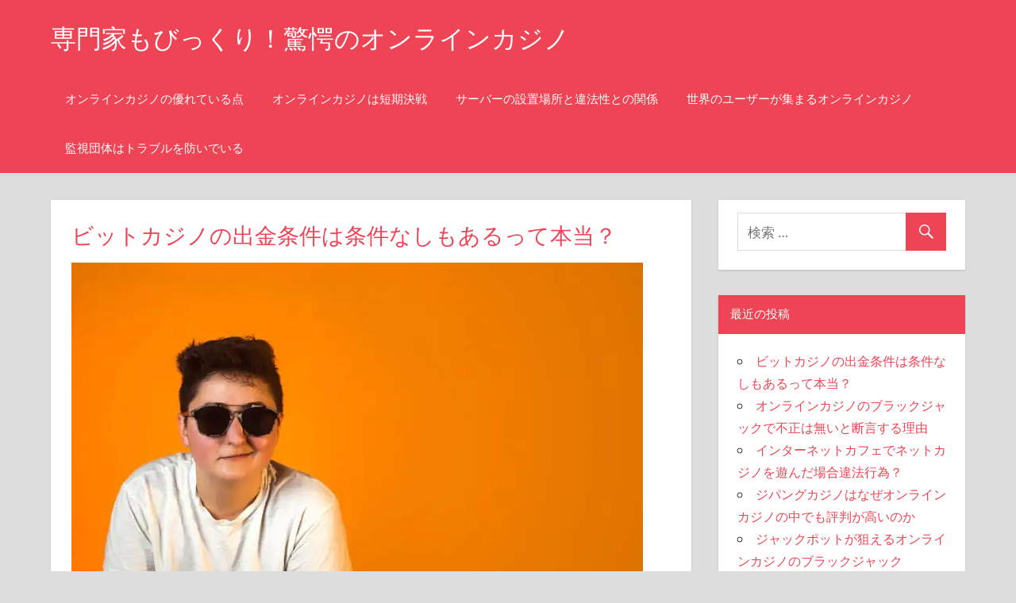

--- FILE ---
content_type: text/html; charset=UTF-8
request_url: https://www.amylenhartphotography.com/2022/04/07/bit-casino-withdrawal-conditions/
body_size: 14443
content:
<!DOCTYPE html>
<html lang="ja">

<head>
<meta charset="UTF-8">
<meta name="viewport" content="width=device-width, initial-scale=1">
<link rel="profile" href="http://gmpg.org/xfn/11">
<link rel="pingback" href="https://www.amylenhartphotography.com/wordpress/xmlrpc.php">

<title>ビットカジノの出金条件は条件なしもあるって本当？ | 専門家もびっくり！驚愕のオンラインカジノ</title>

<!-- All in One SEO Pack 3.1.1 によって Michael Torbert の Semper Fi Web Design[282,342] -->
<meta name="description"  content="オンラインカジノは、出金する際に出金条件が存在します。もとのベットの１５倍～６０倍の利益での出金条件などが多く、１０ドルかけた場合には１５０ドルの利益が出た際に、この１５０ドルが出金できる金額のもとになります。また、最低出金金額もありその金額が３００ドルなどであれば、この１５０ドルはまだ出金できないことになります。" />

<link rel="canonical" href="https://www.amylenhartphotography.com/2022/04/07/bit-casino-withdrawal-conditions/" />
<!-- All in One SEO Pack -->
<link rel='dns-prefetch' href='//s0.wp.com' />
<link rel='dns-prefetch' href='//secure.gravatar.com' />
<link rel='dns-prefetch' href='//s.w.org' />
<link rel="alternate" type="application/rss+xml" title="専門家もびっくり！驚愕のオンラインカジノ &raquo; フィード" href="https://www.amylenhartphotography.com/feed/" />
<link rel="alternate" type="application/rss+xml" title="専門家もびっくり！驚愕のオンラインカジノ &raquo; コメントフィード" href="https://www.amylenhartphotography.com/comments/feed/" />
<link rel="alternate" type="application/rss+xml" title="専門家もびっくり！驚愕のオンラインカジノ &raquo; ビットカジノの出金条件は条件なしもあるって本当？ のコメントのフィード" href="https://www.amylenhartphotography.com/2022/04/07/bit-casino-withdrawal-conditions/feed/" />
		<script type="text/javascript">
			window._wpemojiSettings = {"baseUrl":"https:\/\/s.w.org\/images\/core\/emoji\/12.0.0-1\/72x72\/","ext":".png","svgUrl":"https:\/\/s.w.org\/images\/core\/emoji\/12.0.0-1\/svg\/","svgExt":".svg","source":{"concatemoji":"https:\/\/www.amylenhartphotography.com\/wordpress\/wp-includes\/js\/wp-emoji-release.min.js?ver=5.2.21"}};
			!function(e,a,t){var n,r,o,i=a.createElement("canvas"),p=i.getContext&&i.getContext("2d");function s(e,t){var a=String.fromCharCode;p.clearRect(0,0,i.width,i.height),p.fillText(a.apply(this,e),0,0);e=i.toDataURL();return p.clearRect(0,0,i.width,i.height),p.fillText(a.apply(this,t),0,0),e===i.toDataURL()}function c(e){var t=a.createElement("script");t.src=e,t.defer=t.type="text/javascript",a.getElementsByTagName("head")[0].appendChild(t)}for(o=Array("flag","emoji"),t.supports={everything:!0,everythingExceptFlag:!0},r=0;r<o.length;r++)t.supports[o[r]]=function(e){if(!p||!p.fillText)return!1;switch(p.textBaseline="top",p.font="600 32px Arial",e){case"flag":return s([55356,56826,55356,56819],[55356,56826,8203,55356,56819])?!1:!s([55356,57332,56128,56423,56128,56418,56128,56421,56128,56430,56128,56423,56128,56447],[55356,57332,8203,56128,56423,8203,56128,56418,8203,56128,56421,8203,56128,56430,8203,56128,56423,8203,56128,56447]);case"emoji":return!s([55357,56424,55356,57342,8205,55358,56605,8205,55357,56424,55356,57340],[55357,56424,55356,57342,8203,55358,56605,8203,55357,56424,55356,57340])}return!1}(o[r]),t.supports.everything=t.supports.everything&&t.supports[o[r]],"flag"!==o[r]&&(t.supports.everythingExceptFlag=t.supports.everythingExceptFlag&&t.supports[o[r]]);t.supports.everythingExceptFlag=t.supports.everythingExceptFlag&&!t.supports.flag,t.DOMReady=!1,t.readyCallback=function(){t.DOMReady=!0},t.supports.everything||(n=function(){t.readyCallback()},a.addEventListener?(a.addEventListener("DOMContentLoaded",n,!1),e.addEventListener("load",n,!1)):(e.attachEvent("onload",n),a.attachEvent("onreadystatechange",function(){"complete"===a.readyState&&t.readyCallback()})),(n=t.source||{}).concatemoji?c(n.concatemoji):n.wpemoji&&n.twemoji&&(c(n.twemoji),c(n.wpemoji)))}(window,document,window._wpemojiSettings);
		</script>
		<style type="text/css">
img.wp-smiley,
img.emoji {
	display: inline !important;
	border: none !important;
	box-shadow: none !important;
	height: 1em !important;
	width: 1em !important;
	margin: 0 .07em !important;
	vertical-align: -0.1em !important;
	background: none !important;
	padding: 0 !important;
}
</style>
	<link rel='stylesheet' id='napoli-custom-fonts-css'  href='https://www.amylenhartphotography.com/wordpress/wp-content/themes/napoli/assets/css/custom-fonts.css?ver=20180413' type='text/css' media='all' />
<link rel='stylesheet' id='wp-block-library-css'  href='https://www.amylenhartphotography.com/wordpress/wp-includes/css/dist/block-library/style.min.css?ver=5.2.21' type='text/css' media='all' />
<link rel='stylesheet' id='parent-style-css'  href='https://www.amylenhartphotography.com/wordpress/wp-content/themes/napoli/style.css?ver=5.2.21' type='text/css' media='all' />
<link rel='stylesheet' id='napoli-stylesheet-css'  href='https://www.amylenhartphotography.com/wordpress/wp-content/themes/napoli-child/style.css?ver=1.5' type='text/css' media='all' />
<style id='napoli-stylesheet-inline-css' type='text/css'>
.site-description { position: absolute; clip: rect(1px, 1px, 1px, 1px); width: 1px; height: 1px; overflow: hidden; }
</style>
<link rel='stylesheet' id='genericons-css'  href='https://www.amylenhartphotography.com/wordpress/wp-content/plugins/jetpack/_inc/genericons/genericons/genericons.css?ver=3.1' type='text/css' media='all' />
<link rel='stylesheet' id='napoli-related-posts-css'  href='https://www.amylenhartphotography.com/wordpress/wp-content/themes/napoli/assets/css/themezee-related-posts.css?ver=20160421' type='text/css' media='all' />
<link rel='stylesheet' id='social-logos-css'  href='https://www.amylenhartphotography.com/wordpress/wp-content/plugins/jetpack/_inc/social-logos/social-logos.min.css?ver=1' type='text/css' media='all' />
<link rel='stylesheet' id='jetpack_css-css'  href='https://www.amylenhartphotography.com/wordpress/wp-content/plugins/jetpack/css/jetpack.css?ver=7.5.7' type='text/css' media='all' />
<script type='text/javascript' src='https://www.amylenhartphotography.com/wordpress/wp-includes/js/jquery/jquery.js?ver=1.12.4-wp'></script>
<script type='text/javascript' src='https://www.amylenhartphotography.com/wordpress/wp-includes/js/jquery/jquery-migrate.min.js?ver=1.4.1'></script>
<script type='text/javascript'>
/* <![CDATA[ */
var related_posts_js_options = {"post_heading":"h4"};
/* ]]> */
</script>
<script type='text/javascript' src='https://www.amylenhartphotography.com/wordpress/wp-content/plugins/jetpack/_inc/build/related-posts/related-posts.min.js?ver=20190204'></script>
<!--[if lt IE 9]>
<script type='text/javascript' src='https://www.amylenhartphotography.com/wordpress/wp-content/themes/napoli/assets/js/html5shiv.min.js?ver=3.7.3'></script>
<![endif]-->
<script type='text/javascript' src='https://www.amylenhartphotography.com/wordpress/wp-content/themes/napoli/assets/js/navigation.js?ver=20170105'></script>
<link rel='https://api.w.org/' href='https://www.amylenhartphotography.com/wp-json/' />
<link rel="EditURI" type="application/rsd+xml" title="RSD" href="https://www.amylenhartphotography.com/wordpress/xmlrpc.php?rsd" />
<link rel="wlwmanifest" type="application/wlwmanifest+xml" href="https://www.amylenhartphotography.com/wordpress/wp-includes/wlwmanifest.xml" /> 
<link rel='prev' title='オンラインカジノのブラックジャックで不正は無いと断言する理由' href='https://www.amylenhartphotography.com/2022/01/07/black-jack-illegal/' />
<meta name="generator" content="WordPress 5.2.21" />
<link rel='shortlink' href='https://wp.me/p9zD8l-4I' />
<link rel="alternate" type="application/json+oembed" href="https://www.amylenhartphotography.com/wp-json/oembed/1.0/embed?url=https%3A%2F%2Fwww.amylenhartphotography.com%2F2022%2F04%2F07%2Fbit-casino-withdrawal-conditions%2F" />
<link rel="alternate" type="text/xml+oembed" href="https://www.amylenhartphotography.com/wp-json/oembed/1.0/embed?url=https%3A%2F%2Fwww.amylenhartphotography.com%2F2022%2F04%2F07%2Fbit-casino-withdrawal-conditions%2F&#038;format=xml" />

<link rel='dns-prefetch' href='//v0.wordpress.com'/>
<link rel='dns-prefetch' href='//widgets.wp.com'/>
<link rel='dns-prefetch' href='//s0.wp.com'/>
<link rel='dns-prefetch' href='//0.gravatar.com'/>
<link rel='dns-prefetch' href='//1.gravatar.com'/>
<link rel='dns-prefetch' href='//2.gravatar.com'/>
<link rel='dns-prefetch' href='//i0.wp.com'/>
<link rel='dns-prefetch' href='//i1.wp.com'/>
<link rel='dns-prefetch' href='//i2.wp.com'/>
<style type='text/css'>img#wpstats{display:none}</style>		<style type="text/css">.recentcomments a{display:inline !important;padding:0 !important;margin:0 !important;}</style>
		
<!-- Jetpack Open Graph Tags -->
<meta property="og:type" content="article" />
<meta property="og:title" content="ビットカジノの出金条件は条件なしもあるって本当？" />
<meta property="og:url" content="https://www.amylenhartphotography.com/2022/04/07/bit-casino-withdrawal-conditions/" />
<meta property="og:description" content="オンラインカジノは、出金する際に出金条件が存在します。 もとのベットの１５倍～６０倍の利益での出金条件などが多&hellip;" />
<meta property="article:published_time" content="2022-04-07T06:48:37+00:00" />
<meta property="article:modified_time" content="2022-04-07T06:48:37+00:00" />
<meta property="og:site_name" content="専門家もびっくり！驚愕のオンラインカジノ" />
<meta property="og:image" content="https://www.amylenhartphotography.com/wordpress/wp-content/uploads/2022/04/white-tshirt-sunglasses-and-a-smirk.jpg" />
<meta property="og:image:width" content="720" />
<meta property="og:image:height" content="480" />
<meta property="og:locale" content="ja_JP" />
<meta name="twitter:text:title" content="ビットカジノの出金条件は条件なしもあるって本当？" />
<meta name="twitter:card" content="summary" />

<!-- End Jetpack Open Graph Tags -->
</head>

<body class="post-template-default single single-post postid-292 single-format-standard post-layout-two-columns post-layout-columns">

	<div id="page" class="hfeed site">

		<a class="skip-link screen-reader-text" href="#content">コンテンツへスキップ</a>

		<header id="masthead" class="site-header clearfix" role="banner">

			<div class="header-main container clearfix">

				
				<div id="logo" class="site-branding clearfix">

										
			<p class="site-title"><a href="https://www.amylenhartphotography.com/" rel="home">専門家もびっくり！驚愕のオンラインカジノ</a></p>

							
			<p class="site-description">新時代のオンラインカジノ</p>

		
				</div><!-- .site-branding -->

				<nav id="main-navigation" class="primary-navigation navigation clearfix" role="navigation">

					<div class="main-navigation-menu-wrap">
					<ul id="menu-main-navigation" class="main-navigation-menu menu"><li class="page_item page-item-8"><a href="https://www.amylenhartphotography.com/">オンラインカジノの優れている点</a></li>
<li class="page_item page-item-12"><a href="https://www.amylenhartphotography.com/short-time/">オンラインカジノは短期決戦</a></li>
<li class="page_item page-item-14"><a href="https://www.amylenhartphotography.com/server-location/">サーバーの設置場所と違法性との関係</a></li>
<li class="page_item page-item-10"><a href="https://www.amylenhartphotography.com/world-wide/">世界のユーザーが集まるオンラインカジノ</a></li>
<li class="page_item page-item-16"><a href="https://www.amylenhartphotography.com/monitoring/">監視団体はトラブルを防いでいる</a></li>
</ul>					</div>

				</nav><!-- #main-navigation -->

			</div><!-- .header-main -->

			
		</header><!-- #masthead -->

		
		
		<div id="content" class="site-content container clearfix">

	<section id="primary" class="content-single content-area">
		<main id="main" class="site-main" role="main">

		
<article id="post-292" class="post-292 post type-post status-publish format-standard hentry category-3">

	
	<div class="post-content clearfix">

		<header class="entry-header">

			<h1 class="entry-title">ビットカジノの出金条件は条件なしもあるって本当？</h1>
		</header><!-- .entry-header -->

		<div class="entry-content clearfix">

			<p><img data-attachment-id="295" data-permalink="https://www.amylenhartphotography.com/2022/04/07/bit-casino-withdrawal-conditions/white-tshirt-sunglasses-and-a-smirk/" data-orig-file="https://i2.wp.com/www.amylenhartphotography.com/wordpress/wp-content/uploads/2022/04/white-tshirt-sunglasses-and-a-smirk.jpg?fit=720%2C480&amp;ssl=1" data-orig-size="720,480" data-comments-opened="1" data-image-meta="{&quot;aperture&quot;:&quot;0&quot;,&quot;credit&quot;:&quot;&quot;,&quot;camera&quot;:&quot;&quot;,&quot;caption&quot;:&quot;&quot;,&quot;created_timestamp&quot;:&quot;0&quot;,&quot;copyright&quot;:&quot;&quot;,&quot;focal_length&quot;:&quot;0&quot;,&quot;iso&quot;:&quot;0&quot;,&quot;shutter_speed&quot;:&quot;0&quot;,&quot;title&quot;:&quot;&quot;,&quot;orientation&quot;:&quot;0&quot;}" data-image-title="white-tshirt-sunglasses-and-a-smirk" data-image-description="" data-medium-file="https://i2.wp.com/www.amylenhartphotography.com/wordpress/wp-content/uploads/2022/04/white-tshirt-sunglasses-and-a-smirk.jpg?fit=300%2C200&amp;ssl=1" data-large-file="https://i2.wp.com/www.amylenhartphotography.com/wordpress/wp-content/uploads/2022/04/white-tshirt-sunglasses-and-a-smirk.jpg?fit=720%2C480&amp;ssl=1" src="https://i2.wp.com/www.amylenhartphotography.com/wordpress/wp-content/uploads/2022/04/white-tshirt-sunglasses-and-a-smirk.jpg?resize=720%2C480&#038;ssl=1" alt="ビットカジノの出金条件は条件なしもあるって本当？" width="720" height="480" class="alignnone size-full wp-image-295" srcset="https://i2.wp.com/www.amylenhartphotography.com/wordpress/wp-content/uploads/2022/04/white-tshirt-sunglasses-and-a-smirk.jpg?w=720&amp;ssl=1 720w, https://i2.wp.com/www.amylenhartphotography.com/wordpress/wp-content/uploads/2022/04/white-tshirt-sunglasses-and-a-smirk.jpg?resize=300%2C200&amp;ssl=1 300w" sizes="(max-width: 720px) 100vw, 720px" data-recalc-dims="1" /><br />
オンラインカジノは、出金する際に出金条件が存在します。<br />
もとのベットの１５倍～６０倍の利益での出金条件などが多く、１０ドルかけた場合には１５０ドルの利益が出た際に、この１５０ドルが出金できる金額のもとになります。<br />
また、最低出金金額もありその金額が３００ドルなどであれば、この１５０ドルはまだ出金できないことになります。</p>
<p>オンラインカジノの出金は大当たりを引くことでクリアできることが多いので、細かく出金することが難しいのが実情です。</p>
<p>ですが、ビットカジノには出金条件なしでの出金も可能な場合があります。</p>
<h2>ビットカジノで出金条件をなくす方法</h2>
<p><img data-attachment-id="296" data-permalink="https://www.amylenhartphotography.com/2022/04/07/bit-casino-withdrawal-conditions/ashley-light-dbrsa4gze14-unsplash/" data-orig-file="https://i0.wp.com/www.amylenhartphotography.com/wordpress/wp-content/uploads/2022/04/ashley-light-DbRsA4GzE14-unsplash.jpg?fit=720%2C405&amp;ssl=1" data-orig-size="720,405" data-comments-opened="1" data-image-meta="{&quot;aperture&quot;:&quot;0&quot;,&quot;credit&quot;:&quot;&quot;,&quot;camera&quot;:&quot;&quot;,&quot;caption&quot;:&quot;&quot;,&quot;created_timestamp&quot;:&quot;0&quot;,&quot;copyright&quot;:&quot;&quot;,&quot;focal_length&quot;:&quot;0&quot;,&quot;iso&quot;:&quot;0&quot;,&quot;shutter_speed&quot;:&quot;0&quot;,&quot;title&quot;:&quot;&quot;,&quot;orientation&quot;:&quot;0&quot;}" data-image-title="ashley-light-DbRsA4GzE14-unsplash" data-image-description="" data-medium-file="https://i0.wp.com/www.amylenhartphotography.com/wordpress/wp-content/uploads/2022/04/ashley-light-DbRsA4GzE14-unsplash.jpg?fit=300%2C169&amp;ssl=1" data-large-file="https://i0.wp.com/www.amylenhartphotography.com/wordpress/wp-content/uploads/2022/04/ashley-light-DbRsA4GzE14-unsplash.jpg?fit=720%2C405&amp;ssl=1" src="https://i0.wp.com/www.amylenhartphotography.com/wordpress/wp-content/uploads/2022/04/ashley-light-DbRsA4GzE14-unsplash.jpg?resize=720%2C405&#038;ssl=1" alt="ビットカジノで出金条件をなくす方法" width="720" height="405" class="alignnone size-full wp-image-296" srcset="https://i0.wp.com/www.amylenhartphotography.com/wordpress/wp-content/uploads/2022/04/ashley-light-DbRsA4GzE14-unsplash.jpg?w=720&amp;ssl=1 720w, https://i0.wp.com/www.amylenhartphotography.com/wordpress/wp-content/uploads/2022/04/ashley-light-DbRsA4GzE14-unsplash.jpg?resize=300%2C169&amp;ssl=1 300w" sizes="(max-width: 720px) 100vw, 720px" data-recalc-dims="1" /><br />
ビットカジノで出金条件をなくすことは非常に簡単です。<br />
ビットカジノではプレイヤーに公平なゲームサービスを提供するために、入金型ボーナスの進呈を行いません。<br />
入金型ボーナスのかわりに、ビットカジノではレギュラーキャンペーンやトーナメントを通じてプレイヤーの皆さまにボーナスを進呈しています。<br />
すべてのボーナスに引き出し条件はつきませんが、これを断り入金した実際の金額だけでプレイすることでも出金条件がなくなります。</p>
<p>これはボーナスをもらうことでユーザーが有利になるので出金条件が付くことになりますが、ノーボーナスであればユーザーの有利な条件がなくなることから１倍での出金条件が適用されます。</p>
<p><strong>ボーナスをもらった場合にはどうしたらいいの？</strong></p>
<p>ボーナスをもらった際に出てくる出金条件は、ビットカジノでは２０倍のベットになります。<br />
５０ドルのボーナスをもらったとすれば、１０００ドルのベットで出金条件をクリアすることになります。<br />
ボーナスが最も効率よく消化できて出金につなげやすいのがスロットになるので、ボーナスをもらった際にはスロットをメインにして利益を出していく方がいいかもしれません。</p>
<p>また、ボーナスの残高が０になることで出金条件がリセットされます。<br />
ボーナスを消化するか、ボーナスで２０倍のベットを打ち出していくかをしないと、アカウントにはボーナス条件が残ったままになるので注意が必要です。</p>
<p><strong>ボーナスをもらうのとノーボーナスとどちらがいいの？</strong></p>
<p>出金条件なしのノーボーナス、出金条件が２０倍のボーナスをもらう。<br />
どちらがいいのか悩んでしまいますよね。<br />
ここで大事になるのはボーナスをもらった際のベットの消化率になります。</p>
<p>ビットカジノでの消化率は</p>
<p>スロット…１００％<br />
ルーレット、ライブカジノ…２０％<br />
バカラ、ブラックジャック、ポーカー、ホールデムシリーズ…２０％</p>
<p>になっています。<br />
ボーナスをもらった際は、まずスロットでボーナスをメインにしてあたりを狙っていき、ボーナスの消化を終えた際にはブラックジャックなど、２倍で手堅く利益を狙っていくなどのプレイスタイルになります。</p>
<p>出金条件はボーナスを使う場合には２０倍になりますが、スロットの場合２０倍はすぐにペイできる倍率でもあります。</p>
<p>投資家の意見にある手堅い利益で元手を増やしていくなどはノーボーナスのブラックジャックやポーカーが多く、一攫千金はスロットやバカラなどが中心と考えてもいいかもしれません。</p>
<h2>出金条件をクリアすると出金はどんな流れになるの？</h2>
<p><img data-attachment-id="297" data-permalink="https://www.amylenhartphotography.com/2022/04/07/bit-casino-withdrawal-conditions/giovanni-gagliardi-b1omwfgldmu-unsplash/" data-orig-file="https://i2.wp.com/www.amylenhartphotography.com/wordpress/wp-content/uploads/2022/04/giovanni-gagliardi-b1omwFGldMU-unsplash.jpg?fit=720%2C479&amp;ssl=1" data-orig-size="720,479" data-comments-opened="1" data-image-meta="{&quot;aperture&quot;:&quot;0&quot;,&quot;credit&quot;:&quot;&quot;,&quot;camera&quot;:&quot;&quot;,&quot;caption&quot;:&quot;&quot;,&quot;created_timestamp&quot;:&quot;0&quot;,&quot;copyright&quot;:&quot;&quot;,&quot;focal_length&quot;:&quot;0&quot;,&quot;iso&quot;:&quot;0&quot;,&quot;shutter_speed&quot;:&quot;0&quot;,&quot;title&quot;:&quot;&quot;,&quot;orientation&quot;:&quot;0&quot;}" data-image-title="giovanni-gagliardi-b1omwFGldMU-unsplash" data-image-description="" data-medium-file="https://i2.wp.com/www.amylenhartphotography.com/wordpress/wp-content/uploads/2022/04/giovanni-gagliardi-b1omwFGldMU-unsplash.jpg?fit=300%2C200&amp;ssl=1" data-large-file="https://i2.wp.com/www.amylenhartphotography.com/wordpress/wp-content/uploads/2022/04/giovanni-gagliardi-b1omwFGldMU-unsplash.jpg?fit=720%2C479&amp;ssl=1" src="https://i2.wp.com/www.amylenhartphotography.com/wordpress/wp-content/uploads/2022/04/giovanni-gagliardi-b1omwFGldMU-unsplash.jpg?resize=720%2C479&#038;ssl=1" alt="出金条件をクリアすると出金はどんな流れになるの？" width="720" height="479" class="alignnone size-full wp-image-297" srcset="https://i2.wp.com/www.amylenhartphotography.com/wordpress/wp-content/uploads/2022/04/giovanni-gagliardi-b1omwFGldMU-unsplash.jpg?w=720&amp;ssl=1 720w, https://i2.wp.com/www.amylenhartphotography.com/wordpress/wp-content/uploads/2022/04/giovanni-gagliardi-b1omwFGldMU-unsplash.jpg?resize=300%2C200&amp;ssl=1 300w" sizes="(max-width: 720px) 100vw, 720px" data-recalc-dims="1" /><br />
ビットカジノの出金は仮想通貨であれば即時の出金になります。<br />
ビットコインなどの仮想通貨であればウォレットを指定するだけで後はワンクリックでの出金になります。<br />
ビットカジノは出金の際にビットカジノに本人確認などの書類を提出する必要がありません。<br />
これは仮想通貨を取り扱う際に、仮想通貨取引所に個人情報を登録してあるのでその情報を利用することでビットカジノへの個人情報の登録をカットしています。</p>
<p>これはビットカジノに個人情報を渡したくないというユーザーにも嬉しいシステムの一つとも言えます。</p>
<p><strong>即時出金・手数料も不要</strong></p>
<p>ビットカジノの出金は、出金手数料が基本的にかかりません。<br />
仮想通貨での出金であっても電子決済であっても、ビットカジノから出金される際には手数料は不要になります。</p>
<p>電子決済などでの出金の場合には、一度電子決済に出金し内部でドルやユーロドルに変換することになります。</p>
<p>エコペイズの場合は、ビットカジノからビットカジノ内部に出金され、その際に内部でドルがユーロドルに変換されます。<br />
このユーロドルを日本円に変換し、電子決済利用手数料である５ユーロドル前後が引かれた金額が指定した銀行口座に出金されます。</p>
<p>よくある間違いとしては、手数料無料なのに口座に振り込まれた金額が手数料を引かれた金額だったというものがあります。<br />
ビットカジノをはじめ、オンラインカジノから電子決済への送金手数料は無料ですが、電子決済から国内の口座に出金する場合には手数料がかかります。<br />
この手数料は、レート計算などをすべてエコペイズなどの電子決済の中で行ってくれることを考えれば手数料としては安いという部分もあります。<br />
また、日本円にして日本国内の口座に出金できるのでユーロドルの口座を作り自分で変換する必要もありません。<br />
電子決済などの手数料はユーザーのレート変換にかかる手間や時間を考えると非常に安いという声がほとんどになります。</p>
<div class="sharedaddy sd-sharing-enabled"><div class="robots-nocontent sd-block sd-social sd-social-icon sd-sharing"><h3 class="sd-title">共有:</h3><div class="sd-content"><ul><li class="share-twitter"><a rel="nofollow noopener noreferrer" data-shared="sharing-twitter-292" class="share-twitter sd-button share-icon no-text" href="https://www.amylenhartphotography.com/2022/04/07/bit-casino-withdrawal-conditions/?share=twitter" target="_blank" title="クリックして Twitter で共有"><span></span><span class="sharing-screen-reader-text">クリックして Twitter で共有 (新しいウィンドウで開きます)</span></a></li><li class="share-facebook"><a rel="nofollow noopener noreferrer" data-shared="sharing-facebook-292" class="share-facebook sd-button share-icon no-text" href="https://www.amylenhartphotography.com/2022/04/07/bit-casino-withdrawal-conditions/?share=facebook" target="_blank" title="Facebook で共有するにはクリックしてください"><span></span><span class="sharing-screen-reader-text">Facebook で共有するにはクリックしてください (新しいウィンドウで開きます)</span></a></li><li class="share-end"></li></ul></div></div></div><div class='sharedaddy sd-block sd-like jetpack-likes-widget-wrapper jetpack-likes-widget-unloaded' id='like-post-wrapper-141478937-292-696e1af661c3f' data-src='https://widgets.wp.com/likes/#blog_id=141478937&amp;post_id=292&amp;origin=www.amylenhartphotography.com&amp;obj_id=141478937-292-696e1af661c3f' data-name='like-post-frame-141478937-292-696e1af661c3f'><h3 class="sd-title">いいね:</h3><div class='likes-widget-placeholder post-likes-widget-placeholder' style='height: 55px;'><span class='button'><span>いいね</span></span> <span class="loading">読み込み中...</span></div><span class='sd-text-color'></span><a class='sd-link-color'></a></div>
<div id='jp-relatedposts' class='jp-relatedposts' >
	<h3 class="jp-relatedposts-headline"><em>関連</em></h3>
</div>
			
		</div><!-- .entry-content -->

		<footer class="entry-footer">

			
		</footer><!-- .entry-footer -->

	</div>

	
	
	<nav class="navigation post-navigation" role="navigation">
		<h2 class="screen-reader-text">投稿ナビゲーション</h2>
		<div class="nav-links"><div class="nav-previous"><a href="https://www.amylenhartphotography.com/2022/01/07/black-jack-illegal/" rel="prev"><span class="nav-link-text">前の記事</span><h3 class="entry-title">オンラインカジノのブラックジャックで不正は無いと断言する理由</h3></a></div></div>
	</nav>
	<div class="entry-meta clearfix"><span class="meta-date"><a href="https://www.amylenhartphotography.com/2022/04/07/bit-casino-withdrawal-conditions/" title="3:48 PM" rel="bookmark"><time class="entry-date published updated" datetime="2022-04-07T15:48:37+09:00">2022年4月7日</time></a></span><span class="meta-author"> <span class="author vcard"><a class="url fn n" href="https://www.amylenhartphotography.com/author/amylenhartphotog/" title="amylenhartphotog のすべての投稿を表示" rel="author">amylenhartphotog</a></span></span><span class="meta-category"> <a href="https://www.amylenhartphotography.com/category/%e3%82%aa%e3%83%b3%e3%83%a9%e3%82%a4%e3%83%b3%e3%82%ab%e3%82%b8%e3%83%8e%e3%81%ae%e5%ad%a6%e7%bf%92/" rel="category tag">オンラインカジノの学習</a></span><span class="meta-comments"> <a href="https://www.amylenhartphotography.com/2022/04/07/bit-casino-withdrawal-conditions/#respond">コメントを残す</a></span></div>
</article>
	<div id="respond" class="comment-respond">
		<h3 id="reply-title" class="comment-reply-title">コメントを残す <small><a rel="nofollow" id="cancel-comment-reply-link" href="/2022/04/07/bit-casino-withdrawal-conditions/#respond" style="display:none;">コメントをキャンセル</a></small></h3>			<form action="https://www.amylenhartphotography.com/wordpress/wp-comments-post.php" method="post" id="commentform" class="comment-form" novalidate>
				<p class="comment-notes"><span id="email-notes">メールアドレスが公開されることはありません。</span> <span class="required">*</span> が付いている欄は必須項目です</p><p class="comment-form-comment"><label for="comment">コメント</label> <textarea id="comment" name="comment" cols="45" rows="8" maxlength="65525" required="required"></textarea></p><p class="comment-form-author"><label for="author">名前 <span class="required">*</span></label> <input id="author" name="author" type="text" value="" size="30" maxlength="245" required='required' /></p>
<p class="comment-form-email"><label for="email">メール <span class="required">*</span></label> <input id="email" name="email" type="email" value="" size="30" maxlength="100" aria-describedby="email-notes" required='required' /></p>
<p class="comment-form-url"><label for="url">サイト</label> <input id="url" name="url" type="url" value="" size="30" maxlength="200" /></p>
<p class="comment-form-cookies-consent"><input id="wp-comment-cookies-consent" name="wp-comment-cookies-consent" type="checkbox" value="yes" /><label for="wp-comment-cookies-consent">次回のコメントで使用するためブラウザーに自分の名前、メールアドレス、サイトを保存する。</label></p>
<p><img src="https://www.amylenhartphotography.com/wordpress/wp-content/plugins/siteguard/really-simple-captcha/tmp/128586973.png" alt="CAPTCHA"></p><p><label for="siteguard_captcha">上に表示された文字を入力してください。</label><br /><input type="text" name="siteguard_captcha" id="siteguard_captcha" class="input" value="" size="10" aria-required="true" /><input type="hidden" name="siteguard_captcha_prefix" id="siteguard_captcha_prefix" value="128586973" /></p><p class="comment-subscription-form"><input type="checkbox" name="subscribe_comments" id="subscribe_comments" value="subscribe" style="width: auto; -moz-appearance: checkbox; -webkit-appearance: checkbox;" /> <label class="subscribe-label" id="subscribe-label" for="subscribe_comments">新しいコメントをメールで通知</label></p><p class="comment-subscription-form"><input type="checkbox" name="subscribe_blog" id="subscribe_blog" value="subscribe" style="width: auto; -moz-appearance: checkbox; -webkit-appearance: checkbox;" /> <label class="subscribe-label" id="subscribe-blog-label" for="subscribe_blog">新しい投稿をメールで受け取る</label></p><p class="form-submit"><input name="submit" type="submit" id="submit" class="submit" value="コメントを送信" /> <input type='hidden' name='comment_post_ID' value='292' id='comment_post_ID' />
<input type='hidden' name='comment_parent' id='comment_parent' value='0' />
</p><p style="display: none;"><input type="hidden" id="akismet_comment_nonce" name="akismet_comment_nonce" value="2a94497341" /></p><p style="display: none;"><input type="hidden" id="ak_js" name="ak_js" value="62"/></p>			</form>
			</div><!-- #respond -->
	
		</main><!-- #main -->
	</section><!-- #primary -->

	
	<section id="secondary" class="sidebar widget-area clearfix" role="complementary">

		<div class="widget-wrap"><aside id="search-2" class="widget widget_search clearfix">
<form role="search" method="get" class="search-form" action="https://www.amylenhartphotography.com/">
	<label>
		<span class="screen-reader-text">検索対象:</span>
		<input type="search" class="search-field"
			placeholder="検索 &hellip;"
			value="" name="s"
			title="検索対象:" />
	</label>
	<button type="submit" class="search-submit">
		<span class="genericon-search"></span>
		<span class="screen-reader-text">検索</span>
	</button>
</form>
</aside></div>		<div class="widget-wrap"><aside id="recent-posts-2" class="widget widget_recent_entries clearfix">		<div class="widget-header"><h3 class="widget-title">最近の投稿</h3></div>		<ul>
											<li>
					<a href="https://www.amylenhartphotography.com/2022/04/07/bit-casino-withdrawal-conditions/">ビットカジノの出金条件は条件なしもあるって本当？</a>
									</li>
											<li>
					<a href="https://www.amylenhartphotography.com/2022/01/07/black-jack-illegal/">オンラインカジノのブラックジャックで不正は無いと断言する理由</a>
									</li>
											<li>
					<a href="https://www.amylenhartphotography.com/2021/10/07/cafe-casino-illegal-activity/">インターネットカフェでネットカジノを遊んだ場合違法行為？</a>
									</li>
											<li>
					<a href="https://www.amylenhartphotography.com/2021/07/20/why-zipang-casino-so-popular/">ジパングカジノはなぜオンラインカジノの中でも評判が高いのか</a>
									</li>
											<li>
					<a href="https://www.amylenhartphotography.com/2021/04/13/blackjack-that-can-at-jackpot/">ジャックポットが狙えるオンラインカジノのブラックジャック</a>
									</li>
					</ul>
		</aside></div><div class="widget-wrap"><aside id="archives-2" class="widget widget_archive clearfix"><div class="widget-header"><h3 class="widget-title">アーカイブ</h3></div>		<ul>
				<li><a href='https://www.amylenhartphotography.com/2022/04/'>2022年4月</a></li>
	<li><a href='https://www.amylenhartphotography.com/2022/01/'>2022年1月</a></li>
	<li><a href='https://www.amylenhartphotography.com/2021/10/'>2021年10月</a></li>
	<li><a href='https://www.amylenhartphotography.com/2021/07/'>2021年7月</a></li>
	<li><a href='https://www.amylenhartphotography.com/2021/04/'>2021年4月</a></li>
	<li><a href='https://www.amylenhartphotography.com/2021/01/'>2021年1月</a></li>
	<li><a href='https://www.amylenhartphotography.com/2020/09/'>2020年9月</a></li>
	<li><a href='https://www.amylenhartphotography.com/2020/06/'>2020年6月</a></li>
	<li><a href='https://www.amylenhartphotography.com/2020/03/'>2020年3月</a></li>
	<li><a href='https://www.amylenhartphotography.com/2019/12/'>2019年12月</a></li>
	<li><a href='https://www.amylenhartphotography.com/2019/09/'>2019年9月</a></li>
	<li><a href='https://www.amylenhartphotography.com/2019/06/'>2019年6月</a></li>
	<li><a href='https://www.amylenhartphotography.com/2019/03/'>2019年3月</a></li>
	<li><a href='https://www.amylenhartphotography.com/2018/12/'>2018年12月</a></li>
	<li><a href='https://www.amylenhartphotography.com/2018/09/'>2018年9月</a></li>
	<li><a href='https://www.amylenhartphotography.com/2018/06/'>2018年6月</a></li>
	<li><a href='https://www.amylenhartphotography.com/2018/03/'>2018年3月</a></li>
	<li><a href='https://www.amylenhartphotography.com/2017/12/'>2017年12月</a></li>
	<li><a href='https://www.amylenhartphotography.com/2017/09/'>2017年9月</a></li>
		</ul>
			</aside></div><div class="widget-wrap"><aside id="categories-2" class="widget widget_categories clearfix"><div class="widget-header"><h3 class="widget-title">カテゴリー</h3></div>		<ul>
				<li class="cat-item cat-item-2"><a href="https://www.amylenhartphotography.com/category/%e3%82%aa%e3%83%b3%e3%82%ab%e3%82%b8%e5%ae%9f%e4%bd%93%e9%a8%93%e6%97%a5%e8%a8%98/">オンカジ実体験日記</a>
</li>
	<li class="cat-item cat-item-3"><a href="https://www.amylenhartphotography.com/category/%e3%82%aa%e3%83%b3%e3%83%a9%e3%82%a4%e3%83%b3%e3%82%ab%e3%82%b8%e3%83%8e%e3%81%ae%e5%ad%a6%e7%bf%92/">オンラインカジノの学習</a>
</li>
		</ul>
			</aside></div><div class="widget-wrap"><aside id="recent-comments-2" class="widget widget_recent_comments clearfix"><div class="widget-header"><h3 class="widget-title">最近のコメント</h3></div><ul id="recentcomments"></ul></aside></div><div class="widget_text widget-wrap"><aside id="custom_html-2" class="widget_text widget widget_custom_html clearfix"><div class="textwidget custom-html-widget"><div class="mobile-hide" style="margin:-1rem -1.5rem -1.5rem">

	<h3 class="widget-title">
		専門家おすすめのオンラインカジノ
	</h3>

	<div style="border:1px solid #E9E9E9; text-align:center">
		<p style="font-weight:bold; font-size:18px; margin-bottom:0; text-align:center">
			ジパングカジノ
		</p>
		<p style="margin-bottom:0; padding-bottom:0">
			<a href="https://xn--eck7a6c596pzio.jp/casino/ZIPANG/" target="_blank" rel="nofollow noopener noreferrer">
				<img src="https://i1.wp.com/www.amylenhartphotography.com/wordpress/wp-content/uploads/2018/05/zipang_type_02.jpg?resize=175%2C175&#038;ssl=1" alt="オンラインカジノ界の絶対王者　ジパングカジノ" width="175" height="175" class="alignnone size-full wp-image-305" data-recalc-dims="1" />
			</a>
		</p>
		<p style="padding-left:0.5em; padding-right:0.5em; font-size:16px;">
			数ある日本語対応カジノの中でも随一の対応力・サポート力を誇り、オンラインカジノの絶対王者と呼ぶにふさわしいカジノです。
		</p>
	</div>

	<div style="border:1px solid #E9E9E9; text-align:center">
		<p style="font-weight:bold; font-size:18px; margin-bottom:0; text-align:center">
			ベラジョンカジノ
		</p>
		<p style="margin-bottom:0; padding-bottom:0">
			<a href="https://xn--eck7a6c596pzio.jp/casino/VeraJohn/" target="_blank" rel="nofollow noopener noreferrer">
				<img src="https://i0.wp.com/www.amylenhartphotography.com/wordpress/wp-content/uploads/2018/05/verajohn_type_02.png?resize=150%2C150&#038;ssl=1" alt="プロモーション多彩で遊びやすい　ベラジョンカジノ" width="150" height="150" class="alignnone size-full wp-image-305" data-recalc-dims="1" />
			</a>
		</p>
		<p style="padding-left:0.5em; padding-right:0.5em; font-size:16px;">
			複数のソフトウェアのゲームがノーダウンロードで遊べる上に、プロモーションも豊富で非常に遊びやすいカジノです。
		</p>
	</div>

	<div style="border:1px solid #E9E9E9; text-align:center">
		<p style="font-weight:bold; font-size:18px; margin-bottom:0; text-align:center">
			チェリーカジノ
		</p>
		<p style="margin-bottom:0; padding-bottom:0">
			<a href="https://xn--eck7a6c596pzio.jp/casino/Cherry/" target="_blank" rel="nofollow noopener noreferrer">
				<img src="https://i0.wp.com/www.amylenhartphotography.com/wordpress/wp-content/uploads/2018/05/cherry_type_01.gif?resize=150%2C150&#038;ssl=1" alt="ギャンブル界の老舗中の老舗　チェリーカジノ" width="150" height="150" class="alignnone size-full wp-image-305" data-recalc-dims="1" />
			</a>
		</p>
		<p style="padding-left:0.5em; padding-right:0.5em; font-size:16px;">
			半世紀以上の運営実績からくる信頼性とユーザビリティに優れた利便性で多くのプレイヤーから評判高いカジノです。
		</p>
	</div>

	<div style="width:50%; float:left; border:1px solid #E9E9E9; text-align:center">
		<p style="font-weight:bold; font-size:14px; margin-bottom:0; text-align:center">
			ラッキーニッキー
		</p>
		<p style="padding-right:0.5%">
			<a href="https://xn--eck7a6c596pzio.jp/casino/LuckyNiki/" target="_blank" rel="nofollow noopener noreferrer">
				<img src="https://i2.wp.com/www.amylenhartphotography.com/wordpress/wp-content/uploads/2018/05/lukiniki_type_03.png?resize=100%2C100&#038;ssl=1" alt="アニメと融合を果たし、どこよりも高い親しみやすさを獲得した　ラッキーニッキー" width="100" height="100" class="alignnone size-full wp-image-305" data-recalc-dims="1" />
			</a>
		</p>
	</div>

	<div style="width:50%; float:left; border:1px solid #E9E9E9; text-align:center">
		<p style="font-weight:bold; font-size:14px; margin-bottom:0; text-align:center">
			カジ旅
		</p>
		<p style="padding-right:0.5%">
			<a href="https://xn--eck7a6c596pzio.jp/casino/Casitabi/" target="_blank" rel="nofollow noopener noreferrer">
				<img src="https://i2.wp.com/www.amylenhartphotography.com/wordpress/wp-content/uploads/2018/05/casitabi_type_03.gif?resize=100%2C100&#038;ssl=1" alt="オンラインカジノ界唯一のロールプレイング風UIを持つ　カジ旅" width="100" height="100" class="alignnone size-full wp-image-304" data-recalc-dims="1" />
			</a>
		</p>
	</div>

	<div class="clear">
	</div>
	
	
	<div style="width:50%; float:left; border:1px solid #E9E9E9; text-align:center">
		<p style="font-weight:bold; font-size:12px; margin-bottom:0; text-align:center">
			ジャックポットシティ
		</p>
		<p style="padding-right:0.5%">
			<a href="https://xn--eck7a6c596pzio.jp/casino/JackpotCity/" target="_blank" rel="nofollow noopener noreferrer">
				<img src="https://i0.wp.com/www.amylenhartphotography.com/wordpress/wp-content/uploads/2018/05/jpc_type_01.jpg?resize=100%2C100&#038;ssl=1" alt="マイクロゲーミング系カジノの筆頭　ジャックポットシティ" width="100" height="100" class="alignnone size-full" style="margin-top:0.3em" data-recalc-dims="1" />
			</a>
		</p>
	</div>
	
	<div style="width:50%; float:left; border:1px solid #E9E9E9; text-align:center">
		<p style="font-weight:bold; font-size:14px; margin-bottom:0; text-align:center">
			ネットベット
		</p>
		<p style="padding-right:0.5%">
			<a href="https://xn--eck7a6c596pzio.jp/casino/NetBet/" target="_blank" rel="nofollow noopener noreferrer">
				<img src="https://i2.wp.com/www.amylenhartphotography.com/wordpress/wp-content/uploads/2018/05/netbet_type_04.jpg?resize=100%2C100&#038;ssl=1" alt="多種多様なギャンブルを用意してあなたを待つ　ネットベット" width="100" height="100" class="alignnone size-full wp-image-304" data-recalc-dims="1" />
			</a>
		</p>
	</div>

	<div class="clear">
	</div>
	
</div></div></aside></div>
	</section><!-- #secondary -->



	</div><!-- #content -->

	
	<div id="footer" class="footer-wrap">

		<footer id="colophon" class="site-footer container clearfix" role="contentinfo">

			
			<div id="footer-text" class="site-info">
				<div class="credit-link">
					&copy 2026 <a href="https://www.amylenhartphotography.com">専門家もびっくり！驚愕のオンラインカジノ</a>
				</div>				
<!--				
				
	<span class="credit-link">
		Powered by <a href="http://wordpress.org" title="WordPress">WordPress</a> and <a href="https://themezee.com/themes/napoli/" title="Napoli WordPress Theme">Napoli</a>.	</span>

	-->
			</div><!-- .site-info -->

		</footer><!-- #colophon -->

	</div>

</div><!-- #page -->

	<div style="display:none">
	</div>

	<script type="text/javascript">
		window.WPCOM_sharing_counts = {"https:\/\/www.amylenhartphotography.com\/2022\/04\/07\/bit-casino-withdrawal-conditions\/":292};
	</script>
				<script type='text/javascript' src='https://www.amylenhartphotography.com/wordpress/wp-content/plugins/jetpack/_inc/build/photon/photon.min.js?ver=20190201'></script>
<script type='text/javascript' src='https://s0.wp.com/wp-content/js/devicepx-jetpack.js?ver=202604'></script>
<script type='text/javascript' src='https://secure.gravatar.com/js/gprofiles.js?ver=2026Janaa'></script>
<script type='text/javascript'>
/* <![CDATA[ */
var WPGroHo = {"my_hash":""};
/* ]]> */
</script>
<script type='text/javascript' src='https://www.amylenhartphotography.com/wordpress/wp-content/plugins/jetpack/modules/wpgroho.js?ver=5.2.21'></script>
<script type='text/javascript' src='https://www.amylenhartphotography.com/wordpress/wp-includes/js/comment-reply.min.js?ver=5.2.21'></script>
<script type='text/javascript' src='https://www.amylenhartphotography.com/wordpress/wp-includes/js/wp-embed.min.js?ver=5.2.21'></script>
<script type='text/javascript' src='https://www.amylenhartphotography.com/wordpress/wp-content/plugins/jetpack/_inc/build/spin.min.js?ver=1.3'></script>
<script type='text/javascript' src='https://www.amylenhartphotography.com/wordpress/wp-content/plugins/jetpack/_inc/build/jquery.spin.min.js?ver=1.3'></script>
<script type='text/javascript'>
/* <![CDATA[ */
var jetpackCarouselStrings = {"widths":[370,700,1000,1200,1400,2000],"is_logged_in":"","lang":"ja","ajaxurl":"https:\/\/www.amylenhartphotography.com\/wordpress\/wp-admin\/admin-ajax.php","nonce":"4feee9e6a9","display_exif":"1","display_geo":"1","single_image_gallery":"1","single_image_gallery_media_file":"","background_color":"black","comment":"\u30b3\u30e1\u30f3\u30c8","post_comment":"\u30b3\u30e1\u30f3\u30c8\u3092\u9001\u4fe1","write_comment":"\u30b3\u30e1\u30f3\u30c8\u3092\u3069\u3046\u305e","loading_comments":"\u30b3\u30e1\u30f3\u30c8\u3092\u8aad\u307f\u8fbc\u3093\u3067\u3044\u307e\u3059\u2026","download_original":"\u30d5\u30eb\u30b5\u30a4\u30ba\u8868\u793a <span class=\"photo-size\">{0}<span class=\"photo-size-times\">\u00d7<\/span>{1}<\/span>","no_comment_text":"\u30b3\u30e1\u30f3\u30c8\u306e\u30e1\u30c3\u30bb\u30fc\u30b8\u3092\u3054\u8a18\u5165\u304f\u3060\u3055\u3044\u3002","no_comment_email":"\u30b3\u30e1\u30f3\u30c8\u3059\u308b\u306b\u306f\u30e1\u30fc\u30eb\u30a2\u30c9\u30ec\u30b9\u3092\u3054\u8a18\u5165\u304f\u3060\u3055\u3044\u3002","no_comment_author":"\u30b3\u30e1\u30f3\u30c8\u3059\u308b\u306b\u306f\u304a\u540d\u524d\u3092\u3054\u8a18\u5165\u304f\u3060\u3055\u3044\u3002","comment_post_error":"\u30b3\u30e1\u30f3\u30c8\u6295\u7a3f\u306e\u969b\u306b\u30a8\u30e9\u30fc\u304c\u767a\u751f\u3057\u307e\u3057\u305f\u3002\u5f8c\u307b\u3069\u3082\u3046\u4e00\u5ea6\u304a\u8a66\u3057\u304f\u3060\u3055\u3044\u3002","comment_approved":"\u30b3\u30e1\u30f3\u30c8\u304c\u627f\u8a8d\u3055\u308c\u307e\u3057\u305f\u3002","comment_unapproved":"\u30b3\u30e1\u30f3\u30c8\u306f\u627f\u8a8d\u5f85\u3061\u4e2d\u3067\u3059\u3002","camera":"\u30ab\u30e1\u30e9","aperture":"\u7d5e\u308a","shutter_speed":"\u30b7\u30e3\u30c3\u30bf\u30fc\u30b9\u30d4\u30fc\u30c9","focal_length":"\u7126\u70b9\u8ddd\u96e2","copyright":"\u8457\u4f5c\u6a29\u8868\u793a","comment_registration":"0","require_name_email":"1","login_url":"https:\/\/www.amylenhartphotography.com\/wordpress\/wp-login.php?redirect_to=https%3A%2F%2Fwww.amylenhartphotography.com%2F2022%2F04%2F07%2Fbit-casino-withdrawal-conditions%2F","blog_id":"1","meta_data":["camera","aperture","shutter_speed","focal_length","copyright"],"local_comments_commenting_as":"<fieldset><label for=\"email\">\u30e1\u30fc\u30eb (\u5fc5\u9808)<\/label> <input type=\"text\" name=\"email\" class=\"jp-carousel-comment-form-field jp-carousel-comment-form-text-field\" id=\"jp-carousel-comment-form-email-field\" \/><\/fieldset><fieldset><label for=\"author\">\u540d\u524d (\u5fc5\u9808)<\/label> <input type=\"text\" name=\"author\" class=\"jp-carousel-comment-form-field jp-carousel-comment-form-text-field\" id=\"jp-carousel-comment-form-author-field\" \/><\/fieldset><fieldset><label for=\"url\">\u30b5\u30a4\u30c8<\/label> <input type=\"text\" name=\"url\" class=\"jp-carousel-comment-form-field jp-carousel-comment-form-text-field\" id=\"jp-carousel-comment-form-url-field\" \/><\/fieldset>"};
/* ]]> */
</script>
<script type='text/javascript' src='https://www.amylenhartphotography.com/wordpress/wp-content/plugins/jetpack/_inc/build/carousel/jetpack-carousel.min.js?ver=20190102'></script>
<script type='text/javascript' src='https://www.amylenhartphotography.com/wordpress/wp-content/plugins/jetpack/_inc/build/postmessage.min.js?ver=7.5.7'></script>
<script type='text/javascript' src='https://www.amylenhartphotography.com/wordpress/wp-content/plugins/jetpack/_inc/build/jquery.jetpack-resize.min.js?ver=7.5.7'></script>
<script type='text/javascript' src='https://www.amylenhartphotography.com/wordpress/wp-content/plugins/jetpack/_inc/build/likes/queuehandler.min.js?ver=7.5.7'></script>
<script async="async" type='text/javascript' src='https://www.amylenhartphotography.com/wordpress/wp-content/plugins/akismet/_inc/form.js?ver=4.1.2'></script>
<script type='text/javascript'>
/* <![CDATA[ */
var sharing_js_options = {"lang":"en","counts":"1","is_stats_active":"1"};
/* ]]> */
</script>
<script type='text/javascript' src='https://www.amylenhartphotography.com/wordpress/wp-content/plugins/jetpack/_inc/build/sharedaddy/sharing.min.js?ver=7.5.7'></script>
<script type='text/javascript'>
var windowOpen;
			jQuery( document.body ).on( 'click', 'a.share-twitter', function() {
				// If there's another sharing window open, close it.
				if ( 'undefined' !== typeof windowOpen ) {
					windowOpen.close();
				}
				windowOpen = window.open( jQuery( this ).attr( 'href' ), 'wpcomtwitter', 'menubar=1,resizable=1,width=600,height=350' );
				return false;
			});
var windowOpen;
			jQuery( document.body ).on( 'click', 'a.share-facebook', function() {
				// If there's another sharing window open, close it.
				if ( 'undefined' !== typeof windowOpen ) {
					windowOpen.close();
				}
				windowOpen = window.open( jQuery( this ).attr( 'href' ), 'wpcomfacebook', 'menubar=1,resizable=1,width=600,height=400' );
				return false;
			});
</script>
	<iframe src='https://widgets.wp.com/likes/master.html?ver=202604#ver=202604&amp;lang=ja' scrolling='no' id='likes-master' name='likes-master' style='display:none;'></iframe>
	<div id='likes-other-gravatars'><div class="likes-text"><span>%d</span>人のブロガーが「いいね」をつけました。</div><ul class="wpl-avatars sd-like-gravatars"></ul></div>
	<script type='text/javascript' src='https://stats.wp.com/e-202604.js' async='async' defer='defer'></script>
<script type='text/javascript'>
	_stq = window._stq || [];
	_stq.push([ 'view', {v:'ext',j:'1:7.5.7',blog:'141478937',post:'292',tz:'9',srv:'www.amylenhartphotography.com'} ]);
	_stq.push([ 'clickTrackerInit', '141478937', '292' ]);
</script>

</body>
</html>


--- FILE ---
content_type: text/css
request_url: https://www.amylenhartphotography.com/wordpress/wp-content/themes/napoli/assets/css/custom-fonts.css?ver=20180413
body_size: 3874
content:
/*
 * Embed Theme Fonts
 *
 * Font Face code generated with the great Google Webfonts Helper by Mario Ranftl
 * https://github.com/majodev/google-webfonts-helper/
 *
 * @package Napoli
 */

/* open-sans-regular - latin-ext_latin */
@font-face {
    font-family: 'Open Sans';
    font-style: normal;
    font-weight: 400;
    src: local('Open Sans Regular'), local('OpenSans-Regular'),
        url('../fonts/open-sans-v15-latin-ext_latin-regular.woff2') format('woff2'), /* Chrome 26+, Opera 23+, Firefox 39+ */
        url('../fonts/open-sans-v15-latin-ext_latin-regular.woff') format('woff'); /* Chrome 6+, Firefox 3.6+, IE 9+, Safari 5.1+ */
}

/* open-sans-italic - latin-ext_latin */
@font-face {
    font-family: 'Open Sans';
    font-style: italic;
    font-weight: 400;
    src: local('Open Sans Italic'), local('OpenSans-Italic'),
        url('../fonts/open-sans-v15-latin-ext_latin-italic.woff2') format('woff2'), /* Chrome 26+, Opera 23+, Firefox 39+ */
        url('../fonts/open-sans-v15-latin-ext_latin-italic.woff') format('woff'); /* Chrome 6+, Firefox 3.6+, IE 9+, Safari 5.1+ */
}

/* open-sans-700 - latin-ext_latin */
@font-face {
    font-family: 'Open Sans';
    font-style: normal;
    font-weight: 700;
    src: local('Open Sans Bold'), local('OpenSans-Bold'),
        url('../fonts/open-sans-v15-latin-ext_latin-700.woff2') format('woff2'), /* Chrome 26+, Opera 23+, Firefox 39+ */
        url('../fonts/open-sans-v15-latin-ext_latin-700.woff') format('woff'); /* Chrome 6+, Firefox 3.6+, IE 9+, Safari 5.1+ */
}

 /* open-sans-700italic - latin-ext_latin */
@font-face {
    font-family: 'Open Sans';
    font-style: italic;
    font-weight: 700;
    src: local('Open Sans Bold Italic'), local('OpenSans-BoldItalic'),
        url('../fonts/open-sans-v15-latin-ext_latin-700italic.woff2') format('woff2'), /* Chrome 26+, Opera 23+, Firefox 39+ */
        url('../fonts/open-sans-v15-latin-ext_latin-700italic.woff') format('woff'); /* Chrome 6+, Firefox 3.6+, IE 9+, Safari 5.1+ */
}

/* montserrat-regular - latin-ext_latin */
@font-face {
    font-family: 'Montserrat';
    font-style: normal;
    font-weight: 400;
    src: local('Montserrat Regular'), local('Montserrat-Regular'),
        url('../fonts/montserrat-v12-latin-ext_latin-regular.woff2') format('woff2'), /* Chrome 26+, Opera 23+, Firefox 39+ */
        url('../fonts/montserrat-v12-latin-ext_latin-regular.woff') format('woff'); /* Chrome 6+, Firefox 3.6+, IE 9+, Safari 5.1+ */
}

/* montserrat-italic - latin-ext_latin */
@font-face {
    font-family: 'Montserrat';
    font-style: italic;
    font-weight: 400;
    src: local('Montserrat Italic'), local('Montserrat-Italic'),
        url('../fonts/montserrat-v12-latin-ext_latin-italic.woff2') format('woff2'), /* Chrome 26+, Opera 23+, Firefox 39+ */
        url('../fonts/montserrat-v12-latin-ext_latin-italic.woff') format('woff'); /* Chrome 6+, Firefox 3.6+, IE 9+, Safari 5.1+ */
}

/* montserrat-700italic - latin-ext_latin */
@font-face {
    font-family: 'Montserrat';
    font-style: italic;
    font-weight: 700;
    src: local('Montserrat Bold Italic'), local('Montserrat-BoldItalic'),
        url('../fonts/montserrat-v12-latin-ext_latin-700italic.woff2') format('woff2'), /* Chrome 26+, Opera 23+, Firefox 39+ */
        url('../fonts/montserrat-v12-latin-ext_latin-700italic.woff') format('woff'); /* Chrome 6+, Firefox 3.6+, IE 9+, Safari 5.1+ */
}

/* montserrat-700 - latin-ext_latin */
@font-face {
    font-family: 'Montserrat';
    font-style: normal;
    font-weight: 700;
    src: local('Montserrat Bold'), local('Montserrat-Bold'),
        url('../fonts/montserrat-v12-latin-ext_latin-700.woff2') format('woff2'), /* Chrome 26+, Opera 23+, Firefox 39+ */
        url('../fonts/montserrat-v12-latin-ext_latin-700.woff') format('woff'); /* Chrome 6+, Firefox 3.6+, IE 9+, Safari 5.1+ */
}
